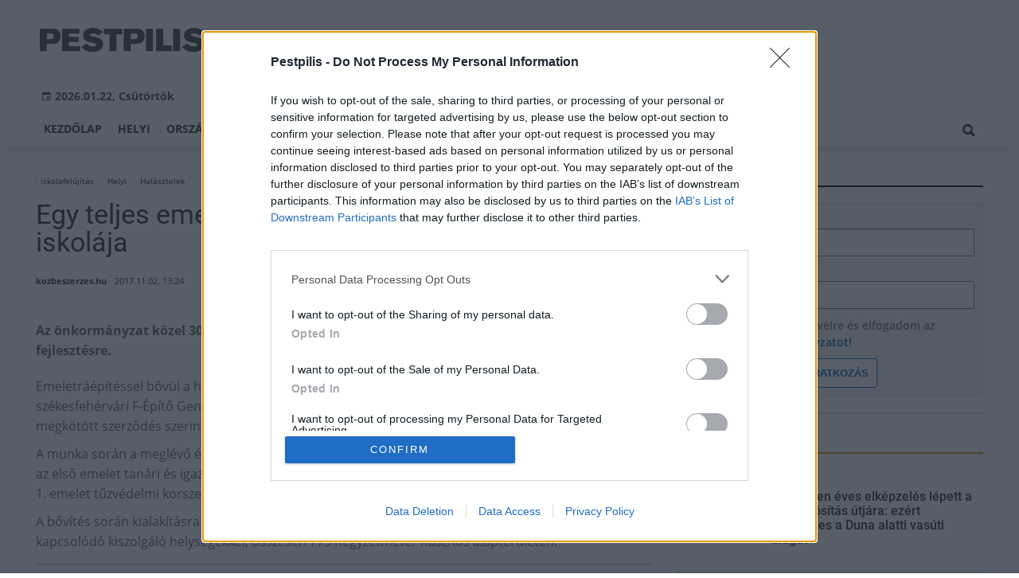

--- FILE ---
content_type: text/html;charset=UTF-8
request_url: https://pestpilis.hu/helyi/2017/11/egy-teljes-emelettel-bovul-halasztelek-altalanos-iskolaja
body_size: 9057
content:
<!DOCTYPE html><html lang="hu"><head><meta http-equiv="Content-Type" content="text/html; charset=utf-8"><meta name="viewport" content="width=device-width,height=device-height,initial-scale=1"><title>Egy teljes emelettel bővül Halásztelek általános iskolája| Pestpilis</title><meta name="description" content="Az önkormányzat közel 300 millió forintot fordít a többek között öt új tantermet magába foglaló fejlesztésre."><meta name="twitter:card" content="summary_large_image"><meta name="twitter:url" content="http://pestpilis.hu/helyi/2017/11/egy-teljes-emelettel-bovul-halasztelek-altalanos-iskolaja"><meta name="twitter:description" content="Az önkormányzat közel 300 millió forintot fordít a többek között öt új tantermet magába foglaló fejlesztésre."><meta name="twitter:image:src" content="https://static.regon.hu/og/pestpilis_facebook-head.jpg"><meta name="keywords" content="Helyi,iskolafelújítás,Halásztelek,Halásztelek, iskolabővítés, új emelet"><meta name="news_keywords" content="Helyi,iskolafelújítás,Halásztelek,Halásztelek, iskolabővítés, új emelet"><meta name="author" content="BC Zrt."><meta name="robots" content="index, follow"><meta property="og:title" content="Egy teljes emelettel bővül Halásztelek általános iskolája"><meta property="og:image" content="https://static.regon.hu/og/pestpilis_facebook-head.jpg"><meta property="og:type" content="article"><meta property="og:url" content="http://pestpilis.hu/helyi/2017/11/egy-teljes-emelettel-bovul-halasztelek-altalanos-iskolaja"><meta property="og:locale" content="hu_HU"><meta property="og:description" content="Az önkormányzat közel 300 millió forintot fordít a többek között öt új tantermet magába foglaló fejlesztésre."><link rel="canonical" href="https://pestpilis.hu/helyi/2017/11/egy-teljes-emelettel-bovul-halasztelek-altalanos-iskolaja"><link href="https://static.regon.hu/theme/cache/css/3545591a9adc10acc1abdf43cc2b631f.css" rel="stylesheet" type="text/css"><script type="text/javascript">window._e=[];window._r=function(c){window._e.push(c)};window._fbappid='402459173711339';</script><meta name="copyright" content="https://pestpilis.hu/szerzoi-jogok/" />
<meta property="fb:pages" content="191340220950929" />
<meta http-equiv="Content-Language" content="hu-hu" />
<link href="[data-uri]" rel="icon" type="image/x-icon" />
<link rel="copyright" title="Szerzői jogok" href="/szerzoi-jogok" />
<link rel="author" title="Impresszum" href="/impresszum" />
<link rel="home" title="" href="/" />
<link rel="alternate" type="application/rss+xml" title="Legfrissebb cikkeink" href="/rss" />
<!-- InMobi Choice. Consent Manager Tag v3.0 (for TCF 2.2) -->
<script type="text/javascript" async=true>
(function() {
  var host = window.location.hostname;
  var element = document.createElement('script');
  var firstScript = document.getElementsByTagName('script')[0];
  var url = 'https://cmp.inmobi.com'
    .concat('/choice/', 'vsM6jrZt1KARv', '/', host, '/choice.js?tag_version=V3');
  var uspTries = 0;
  var uspTriesLimit = 3;
  element.async = true;
  element.type = 'text/javascript';
  element.src = url;

  firstScript.parentNode.insertBefore(element, firstScript);

  function makeStub() {
    var TCF_LOCATOR_NAME = '__tcfapiLocator';
    var queue = [];
    var win = window;
    var cmpFrame;

    function addFrame() {
      var doc = win.document;
      var otherCMP = !!(win.frames[TCF_LOCATOR_NAME]);

      if (!otherCMP) {
        if (doc.body) {
          var iframe = doc.createElement('iframe');

          iframe.style.cssText = 'display:none';
          iframe.name = TCF_LOCATOR_NAME;
          doc.body.appendChild(iframe);
        } else {
          setTimeout(addFrame, 5);
        }
      }
      return !otherCMP;
    }

    function tcfAPIHandler() {
      var gdprApplies;
      var args = arguments;

      if (!args.length) {
        return queue;
      } else if (args[0] === 'setGdprApplies') {
        if (
          args.length > 3 &&
          args[2] === 2 &&
          typeof args[3] === 'boolean'
        ) {
          gdprApplies = args[3];
          if (typeof args[2] === 'function') {
            args[2]('set', true);
          }
        }
      } else if (args[0] === 'ping') {
        var retr = {
          gdprApplies: gdprApplies,
          cmpLoaded: false,
          cmpStatus: 'stub'
        };

        if (typeof args[2] === 'function') {
          args[2](retr);
        }
      } else {
        if(args[0] === 'init' && typeof args[3] === 'object') {
          args[3] = Object.assign(args[3], { tag_version: 'V3' });
        }
        queue.push(args);
      }
    }

    function postMessageEventHandler(event) {
      var msgIsString = typeof event.data === 'string';
      var json = {};

      try {
        if (msgIsString) {
          json = JSON.parse(event.data);
        } else {
          json = event.data;
        }
      } catch (ignore) {}

      var payload = json.__tcfapiCall;

      if (payload) {
        window.__tcfapi(
          payload.command,
          payload.version,
          function(retValue, success) {
            var returnMsg = {
              __tcfapiReturn: {
                returnValue: retValue,
                success: success,
                callId: payload.callId
              }
            };
            if (msgIsString) {
              returnMsg = JSON.stringify(returnMsg);
            }
            if (event && event.source && event.source.postMessage) {
              event.source.postMessage(returnMsg, '*');
            }
          },
          payload.parameter
        );
      }
    }

    while (win) {
      try {
        if (win.frames[TCF_LOCATOR_NAME]) {
          cmpFrame = win;
          break;
        }
      } catch (ignore) {}

      if (win === window.top) {
        break;
      }
      win = win.parent;
    }
    if (!cmpFrame) {
      addFrame();
      win.__tcfapi = tcfAPIHandler;
      win.addEventListener('message', postMessageEventHandler, false);
    }
  };

  makeStub();

  var uspStubFunction = function() {
    var arg = arguments;
    if (typeof window.__uspapi !== uspStubFunction) {
      setTimeout(function() {
        if (typeof window.__uspapi !== 'undefined') {
          window.__uspapi.apply(window.__uspapi, arg);
        }
      }, 500);
    }
  };

  var checkIfUspIsReady = function() {
    uspTries++;
    if (window.__uspapi === uspStubFunction && uspTries < uspTriesLimit) {
      console.warn('USP is not accessible');
    } else {
      clearInterval(uspInterval);
    }
  };

  if (typeof window.__uspapi === 'undefined') {
    window.__uspapi = uspStubFunction;
    var uspInterval = setInterval(checkIfUspIsReady, 6000);
  }
})();
</script>
<!-- End InMobi Choice. Consent Manager Tag v3.0 (for TCF 2.2) --></head><body class="newmenu"><div id="fb-root"></div><div class="mobile-m"><nav class="mobile-nav"><i class="ion-close-round m-close" id="m_close"></i><ul class="mobile-nav-ctrl"><li><a class="m-srch-btn ion-search" href="javascript:;" onclick="search.click(document.getElementById('mobile_search'));"></a><input type="search" id="mobile_search" value=""  data-url="https://pestpilis.hu/kereses" onkeypress="search.keypress(event,this);" placeholder="Keresés..." /></li></ul><ul class="mobile-nav-m-li"><li class=""><a href="https://pestpilis.hu">Kezdőlap</a></li><li class=""><a href="https://pestpilis.hu/helyi-hirek">Helyi</a></li><li class=""><a href="https://pestpilis.hu/orszagos-hirek">Országos</a></li><li class=""><a href="https://pestpilis.hu/fokuszban">Fókuszban</a></li><li class=""><a href="https://pestpilis.hu/gazdasag">Gazdaság</a></li><li class=""><a href="https://pestpilis.hu/kultura">Kultúra</a></li><li class=""><a href="https://pestpilis.hu/hivogato">Hívogató</a></li></ul></nav></div><div class="row col-10 header-cnt  mq-9-disp-no"><div class="mw1200 col-10 base-cnt"><div class="col-10 header"><div class="col-10 mq-9-col-5 head-info"><div class="logo mq-9-pad-0" style="background-image: url('https://static.regon.hu/theme/default/img/pestpilis-logo.png');cursor:pointer;" onclick="document.location.href='https://pestpilis.hu';" style="cursor:pointer;"></div><div class="header-ad"> 
<div style="float: right; position: relative;" class="addthis_inline_follow_toolbox">
</div>
</div><div class="col-10" style=""><span style="padding: 5px 8px;color: #454748;font-weight:bold;"><i class="ion-android-calendar" style="margin-right: 5px;"></i>2026.01.22, Csütörtök</span></div></div></div></div></div><div class="col-10 main-menu-wrapper" id="menu-container"><div class="row col-10 main-menu-cnt" id="main-menu"><div class="mw1200 col-10 base-cnt"><div class="col-10 mq-9-col-10 main-menu"><nav><ul class="main mq-9-disp-no"><li class="menu-logo"><div class="logo mq-9-pad-0" style="background-image: url('https://static.regon.hu/theme/default/img/pestpilis-logo.png');cursor:pointer;" onclick="document.location.href='https://pestpilis.hu';"></div></li><li class=""><a href="https://pestpilis.hu">Kezdőlap</a></li><li class=""><a href="https://pestpilis.hu/helyi-hirek">Helyi</a></li><li class=""><a href="https://pestpilis.hu/orszagos-hirek">Országos</a></li><li class=""><a href="https://pestpilis.hu/fokuszban">Fókuszban</a></li><li class=""><a href="https://pestpilis.hu/gazdasag">Gazdaság</a></li><li class=""><a href="https://pestpilis.hu/kultura">Kultúra</a></li><li class=""><a href="https://pestpilis.hu/hivogato">Hívogató</a></li><li class="srch-top-btn"><a id="srch-btn" class="srch-btn ion-search" href="javascript:;"></a><ul class="srch-sub"><li class="menu-srch"><input type="text" placeholder="Keresés..." name="search_str" data-url="https://pestpilis.hu/kereses" onkeypress="search.keypress(event,this);"></li></ul></li></ul><ul class="main mobile-start mq-9-disp-block"><li class="logo-li"><div class="logo mq-9-pad-0" style="background-image: url('https://static.regon.hu/theme/default/img/pestpilis-logo.png');cursor:pointer;" onclick="document.location.href='https://pestpilis.hu';" style="cursor:pointer;"></div></li><li class="button-li"><i class="ion-navicon-round mobile-show"></i></li></ul></nav></div></div></div></div><div class="body-m-overlay"></div><div class="row body-cnt"><div class="row col-10 parallax" id="content_p_1"><div class="mw1200 col-10 base-cnt mq-9-col-10-no-pad"><div class="col-65 mq-9-col-10" id="content_m_1"><div class="col-10"><div class="col-10 pad-t-20 pad-b-10 mq-9-col-10-no-pad news-content-cnt"><div class="nobanner-cnt"><div class="taglist-cnt taglist-head col-10"><div class="ncat-tag-cnt"><a href="https://pestpilis.hu/temak/iskolafelujitas"><i class="ncat-tag">iskolafelújítás</i></a><a href="https://pestpilis.hu/helyi-hirek"><i class="ncat-tag">Helyi</i></a><a href="https://pestpilis.hu/temak/halasztelek"><i class="ncat-tag">Halásztelek</i></a></div></div><h1>Egy teljes emelettel bővül Halásztelek általános iskolája</h1><div class="created-cnt"><p class="creator">kozbeszerzes.hu</p><p class="date">2017.11.02. 13:24</p></div></div><div class="col-10 social-box social-head pad-b-5 mq-9-col-10-pad-not-important mq-9-pad-t-15"><div class="col-10 a2a_kit a2a_kit_size_32 a2a_default_style"><div align="left" class="addthis_inline_share_toolbox" style="float:left;"></div><div class="fright" style="margin-top:10px"><div class="fb-like" data-href="http://pestpilis.hu/helyi/2017/11/egy-teljes-emelettel-bovul-halasztelek-altalanos-iskolaja" data-layout="button_count" data-action="like" data-show-faces="false" data-share="false"></div></div></div></div><div class="news-content mq-9-col-10"><p><b>Az önkormányzat közel 300 millió forintot fordít a többek között öt új tantermet magába foglaló fejlesztésre.</b></p></div></div></div><div class="news-content mq-9-col-10" style="margin-bottom:20px;"><p>Emeletráépítéssel bővül a halászteleki Hunyadi Mátyás Általános Iskola. A város önkormányzata a székesfehérvári F-Építő Generál Zrt.-t bízta meg a feladattal, melynek értéke a szeptemberben megkötött szerződés szerint nettó 285 millió forint.</p>
<p>A munka során a meglévő épületszárny első emeleti szintje fölött egy teljes szint ráépítésére, továbbá az első emelet tanári és igazgatói szobáinak és lépcsőházának átalakítására, valamint a földszint és az 1. emelet tűzvédelmi korszerűsítésére kerül sor.</p>
<p>A bővítés során kialakításra kerül 5 db tanterem, 2 db csoportszoba és 2 db fejlesztő szoba, a hozzájuk kapcsolódó kiszolgáló helységekkel, összesen 775 négyzetméter hasznos alapterületen.</p>
<div class="taglist-cnt col-10 ad"><div class="col-10 news-cat" style="border-color:#d0d0d0"></div><div class="ncat-tag-cnt"><ahref="https://pestpilis.hu/temak/iskolafelujitas"><i class="ncat-tag">iskolafelújítás</i></a><ahref="https://pestpilis.hu/helyi-hirek"><i class="ncat-tag">Helyi</i></a><ahref="https://pestpilis.hu/temak/halasztelek"><i class="ncat-tag">Halásztelek</i></a></div></div></div><script type="application/ld+json">{"@context":"http://schema.org","@type":"NewsArticle","mainEntityOfPage":{"@type":"WebPage","@id":"https://pestpilis.hu/helyi/2017/11/egy-teljes-emelettel-bovul-halasztelek-altalanos-iskolaja"},"headline":"Egy teljes emelettel bővül Halásztelek általános iskolája","datePublished":"2017-11-02T13:24:00+01:00","dateModified":"2017-11-02T13:30:21+01:00","author":{"@type":"Person","name":"Antal Zsófia"},"publisher":{"@type":"Organization","name":"BC Zrt.","logo":{"@type":"ImageObject","url":"https://static.regon.hu/theme/default/img/pestpilis-logo.png"}},"description":"Az önkormányzat közel 300 millió forintot fordít a többek között öt új tantermet magába foglaló fejlesztésre."}</script><script>_r(function(){window.FBAsync();});</script><div class="category-section bless row"><div class="col-10" style="text-align:center;"><div class="sharethis-inline-share-buttons" style="height: 32px"></div></div></div><div data-dp="1" class="category-section default row linked-title"><div class="col-10 news-cat default center mq-6-pad-r-10"><a href="https://magyarepitok.hu"><h3 class="section-title">Magyar Építők</h3></a></div><div class="col-10"><a href="https://magyarepitok.hu/kotott-palya/2026/01/uj-szintre-lephet-nyiregyhaza-kozlekedese-indulhat-az-ujratervezes"><div class="col-5 pad-r-10 mq-6-col-10-wide"><div class="news-big"><div class="news-img lazy" data-original="https://static.regon.hu/ma/2026/01/tn2-nyiregyhaza_web_220218_em--0349.jpg"><div class="news-tag">Kötött pálya</div></div><div class="mq-6-pad-l-r-5"><div class="ncat-tag-cnt"><i class="ncat-tag" style="">Nyíregyháza</i><i class="ncat-tag" style="">intermodális csomópont</i><i class="ncat-tag" style="">P+R parkoló</i><i class="ncat-tag" style="">Építési és Közlekedési Minisztérium</i></div><h2>Indulhat Nyíregyháza közlekedésének újratervezése </h2><p>Jelentősen fejlődhetnek a vasútállomás intermodális átszállókapcsolatai, valamint P+R parkolók is létrejöhetnek a megyeszékhely vasúti elővárosi körzetében a feltételes közbeszerzési eljárás alapján.</p></div></div></div></a><div class="col-5 mq-6-col-10"><div class="news-list pad-l-10 mq-6-pad-0 mq-6-pad-t-20"><ul><li><a href="https://magyarepitok.hu/mi-epul/2026/01/aktiv-turisztikai-fejlesztesek-valosultak-meg-a-kis-duna-menten"><div class="news-img lazy" data-original="https://static.regon.hu/ma/2026/01/tn-615771343_1392623469544940_4094596015913558119_n.jpg"></div><h2>Aktív turisztikai fejlesztések valósultak meg a Kis-Duna mentén</h2></a></li><li><a href="https://magyarepitok.hu/kotott-palya/2026/01/sinfelujitasi-munkak-indulhatnak-a-hev-vonalakon-budapesten-es-kornyeken"><div class="news-img lazy" data-original="https://static.regon.hu/ma/2026/01/tn-bhev_kocsi_szentendre_hataraban_2016nov.jpg"></div><h2>Sínfelújítási munkák indulhatnak a HÉV-vonalakon</h2></a></li><li><a href="https://magyarepitok.hu/mi-epul/2026/01/oriasberuhazassal-valtja-ki-az-importot-a-magyar-papirgyarto"><div class="news-img lazy" data-original="https://static.regon.hu/ma/2026/01/tn-vajda.jpg"></div><h2>Óriásberuházással váltja ki az importot a magyar papírgyártó</h2></a></li><li><a href="https://magyarepitok.hu/mi-epul/2026/01/szepul-az-acelvaros-igy-foglalja-vissza-romos-varosreszet-miskolc"><div class="news-img lazy" data-original="https://static.regon.hu/ma/2026/01/tn-dam.jpg"></div><h2>Szépül az acélváros - így foglalja vissza romos városrészét Miskolc</h2></a></li></ul></div></div></div></div><div data-dp="4" class="category-section lightgreen row"><div class="col-10 news-cat lightgreen center mq-6-pad-r-10"><h3 class="section-title">Ajánljuk még</h3></div><a href="https://pestpilis.hu/helyi/2026/01/sinfelujitasi-munkak-indulhatnak-a-hev-vonalakon"><div class="col-33 pad-r-10 mq-6-col-10-wide mq-6-mar-b-20"><div class="news-big cn4"><div class="news-img lazy news-img-wide-c3" data-original="https://static.regon.hu/ma/2026/01/tn2-bhev_kocsi_szentendre_hataraban_2016nov.jpg"><div class="news-tag" >Helyi</div> </div><h2 class="mq-6-pad-l-r-5">Sínfelújítási munkák indulhatnak a HÉV-vonalakon</h2></div></div></a><a href="https://pestpilis.hu/helyi/2026/01/megujul-a-godolloi-tersegben-meghatarozo-szerepet-betolto-iskola"><div class="col-33 pad-r-10 mq-6-col-10-wide mq-6-mar-b-20"><div class="news-big cn4"><div class="news-img lazy news-img-wide-c3" data-original="https://static.regon.hu/ma/2026/01/tn2-godolloisuli.jpg"><div class="news-tag" >Helyi</div> </div><h2 class="mq-6-pad-l-r-5">Megújul a gödöllői térségben meghatározó szerepet betöltő iskola</h2></div></div></a><a href="https://pestpilis.hu/helyi/2026/01/a-fovarosi-gyermekek-feltoltodeset-szolgalhatja-a-megujulo-kaptalanfuredi-tabor-"><div class="col-33 pad-r-10 mq-6-col-10-wide mq-6-mar-b-20"><div class="news-big cn4"><div class="news-img lazy news-img-wide-c3" data-original="https://static.regon.hu/ma/2026/01/tn2-kaptalanfured-15-of-27-scaled.jpg"><div class="news-tag" >Helyi</div> </div><h2 class="mq-6-pad-l-r-5">A fővárosi gyermekek feltöltődését szolgálhatja a megújuló káptalanfüredi tábor </h2></div></div></a></div><div data-dp="1" class="category-section default row"><div class="col-10 news-cat default center mq-6-pad-r-10"><h3 class="section-title">A REGON-csoport hírei</h3></div><div class="col-10"><a href="https://fejervar.hu/helyi-hirek/2026/01/ingyenesen-latogathato-a-bazilika-szekesfehervaron"><div class="col-5 pad-r-10 mq-6-col-10-wide"><div class="news-big"><div class="news-img lazy" data-original="https://static.regon.hu/fe/2026/01/tn2-wil-stewart-kyhxu_mlwwu-unsplash.jpg"><div class="news-tag">Helyi hírek</div></div><div class="mq-6-pad-l-r-5"><h2>Ingyenesen látogatható a bazilika Székesfehérváron</h2><p>A Magyar Kultúra Napja alkalmából ingyenesen látogatható január 22-én a Koronázó Bazilika Nemzeti Emlékhely Látogatóközpont a Várkörúton.</p></div></div></div></a><div class="col-5 mq-6-col-10"><div class="news-list pad-l-10 mq-6-pad-0 mq-6-pad-t-20"><ul><li><a href="https://pestpilis.hu/orszagos/2026/01/kartevokent-irtottak-most-mar-programmal-ovjak-az-urgeket"><div class="news-img lazy" data-original="https://static.regon.hu/pe/2026/01/tn-bob-walker-c5nu8ga4yzy-unsplash.jpg"></div><h2>Kártevőként irtották, most már programmal óvják az ürgéket</h2></a></li><li><a href="https://jnsz.hu/helyi-hirek/2026/01/bemutatora-keszul-a-szigligeti-szinhaz"><div class="news-img lazy" data-original="https://static.regon.hu/jnsz/2026/01/tn-616843441_1294079069433209_1125848485555662397_n.jpg"></div><h2>Bemutatóra készül a Szigligeti Színház</h2></a></li><li><a href="https://magyarepitok.hu/kotott-palya/2026/01/uj-szintre-lephet-nyiregyhaza-kozlekedese-indulhat-az-ujratervezes"><div class="news-img lazy" data-original="https://static.regon.hu/ma/2026/01/tn-nyiregyhaza_web_220218_em--0349.jpg"></div><h2>Indulhat Nyíregyháza közlekedésének újratervezése </h2></a></li><li><a href="https://somogyivar.hu/aktualis/2026/01/jelentos-vizkeszlet-csokkenes-a-balatonnal-1921-ota-a-masodik-legalacsonyabb-ertekeket-mertek"><div class="news-img lazy" data-original="https://static.regon.hu/so/2026/01/tn-katalin-hoczane-melich-olyr1tvhy04-unsplash4.jpg"></div><h2>Jelentős vízkészlet csökkenés a Balatonnál - 1921 óta a második legalacsonyabb értékeket mérték</h2></a></li></ul></div></div></div></div></div><div class="col-35 mq-9-col-10 fright sidebar" data-sticky-parent="#content_m_1"><style type="text/css">.newsletter-form {width:100%;display: table;margin: 0 auto;padding: 10px;border: 1px solid #DDD;background-color: #F8F8F8;}.newsletter-form .form-item {float: left;width: 100%;padding-bottom: 10px;}.newsletter-form .fi-title {float: left;width: 100%;font-weight: 600;}.newsletter-form input[type="email"],.newsletter-form input[type="text"] {height: 35px;padding: 0px 10px;float: left;width: 100%;}.newsletter-form .fi-radio {float: left;width: 100%;padding-top: 5px;}.newsletter-form .fi-radio-title {float: left;width: calc(100% - 20px);padding-left: 10px;line-height: 20px;}.newsletter-form input[type="radio"] {height: 20px;width: 20px;margin: 0px;float: left;}.newsletter-form button {-webkit-appearance: none;-moz-appearance: none;appearance: none;width: auto;margin: 0 auto;display: table;padding: 10px;border: 1px solid #006bc9;border-radius: 3px;margin-top:15px;cursor: pointer;color: #006bc9;text-transform: uppercase;font-weight: 600;background-color: #FFF;transition: border 0.15s ease-in-out,color 0.15s ease-in-out,background-color 0.15s ease-in-out;}.newsletter-form button:hover {border: 1px solid #FFF;color: #FFF;background-color: #006bc9;}.newsletter-form button:active {}.newsletter-form input[type="checkbox"] {height: 20px;width: 20px;float: left;margin: 0px;}.newsletter-form input[type="checkbox"] ~ .fi-title {width: calc(100% - 20px);padding-left: 10px;pos}.newsletter-form .fi-title a {color:#0067B5;}.newsletter-form .fi-title a:hover{text-decoration:underline;}div.form-item.lastname{display: none;}</style><div class="category-section default row"><div class="col-10 news-cat default center mq-6-pad-r-10"><h3 class="section-title">Hírlevél</h3></div><div class="sidebar-ad nwl_sub"><form type="post" action="https://pestpilis.hu/hirlevel" onsubmit="return false;" class="newsletter-form" id="nwl_form_side" name="nwl_form_side" onsubmit="return false;"><div class="form-item"><span class="fi-title">Név</span><input type="text" name="name" placeholder="Az Ön neve" required></div><div class="form-item col-5 lastname"><span class="fi-title">Utónév</span><input type="text" name="lastname" placeholder="Az Ön neve"></div><div class="form-item"><span class="fi-title">E-mail cím</span><input type="email" name="email" placeholder="minta@email.hu" required name=""></div><div class="form-item"><input type="checkbox" name="accept" value="1" required><span class="fi-title">Feliratkozom a hírlevélre és elfogadom az <a target="_blank" href="https://pestpilis.hu/adatvedelem">adatvédelmi szabályzatot!</a></span></div><center><button type="submit" id="nwl_form_side_btn">Feliratkozás</button></center></form></div></div><script>window._r(function(){$('#nwl_form_side').submit(function(){$('#nwl_form_side_btn').hide();$.ajax({'url':$('#nwl_form_side').attr('action'), 'data':$(this).serialize(), 'success':function(e){$('#nwl_form_side_btn').show();if (!e || !e.status) {if (e.message) {alert(e.message);}else {alert('Sajnos nem sikerült feliratkozni a hírlevélre.');}}else {if (e.status) { alert('Sikeresen feliratkozott a hírlevélre!'); $('#nwl_form_side').reset();}}}});});});</script><div class="category-section yellow row"><div class="col-10 news-cat yellow center mq-6-pad-r-10"><h3 class="section-title">Legolvasottabb</h3></div><div class="news-list"><ul class="news-snippets"><li class="last-item"><a href="https://pestpilis.hu/helyi/2022/03/szazotven-eves-elkepzeles-lepett-a-megvalositas-utjara-ezert-szukseges-a-duna-alatti-vasuti-alagut-"><div class="news-img lazy" data-original="https://static.regon.hu/ma/2022/03/tn-kep1.jpg"></div><div class="ncat-tag-cnt"><i class="ncat-tag " style="">Helyi</i></div><h2>Százötven éves elképzelés lépett a megvalósítás útjára: ezért szükséges a Duna alatti vasúti alagút </h2></a></li></ul></div></div><div class="category-section bless ad row"><div class="col-10 news-cat ad center mq-6-pad-r-10"><h3 class="section-title">Hirdetés</h3></div><div class="col-10" style="text-align:center;"><div class="row col-10" style="text-align:center;">
<ins data-revive-zoneid="55" data-revive-id="7ecd96835dc04f5846e668665828fd7b"></ins>
<script async src="//adserver.regon.hu/www/delivery/asyncjs.php"></script>
</div></div></div><div class="category-section bless ad row"><div class="col-10 news-cat ad center mq-6-pad-r-10"><h3 class="section-title">Hirdetés</h3></div><div class="col-10" style="text-align:center;"><div class="row col-10" style="text-align:center;">
<ins data-revive-zoneid="56" data-revive-id="7ecd96835dc04f5846e668665828fd7b"></ins>
<script async src="//adserver.regon.hu/www/delivery/asyncjs.php"></script>
</div></div></div><div class="category-section bless ad row"><div class="col-10 news-cat ad center mq-6-pad-r-10"><h3 class="section-title">Hirdetés</h3></div><div class="col-10" style="text-align:center;"><div class="row col-10" style="text-align:center;">
<ins data-revive-zoneid="57" data-revive-id="7ecd96835dc04f5846e668665828fd7b"></ins>
<script async src="//adserver.regon.hu/www/delivery/asyncjs.php"></script>
</div></div></div><br/><br/></div></div></div><div class="row col-10"><div class="footer-cnt"><div class="mw1200 col-10 base-cnt"><div class="footer"><div class="col-33 pad-r-10 mq-9-col-5-not-important mq-6-col-10"><div class="news-list"><h4>Legolvasottabb</h4><ul><li><a href="https://pestpilis.hu/orszagos/2026/01/kartevokent-irtottak-most-mar-programmal-ovjak-az-urgeket"><div class="news-img lazy" src="https://static.regon.hu/theme/default/img/1x1.gif" data-original="https://static.regon.hu/pe/2026/01/tn1-bob-walker-c5nu8ga4yzy-unsplash.jpg"></div><h2>Kártevőként irtották, most már programmal óvják az ürgéket</h2><div class="news-info-inline"></div></a></li><li><a href="https://pestpilis.hu/helyi/2026/01/sinfelujitasi-munkak-indulhatnak-a-hev-vonalakon"><div class="news-img lazy" src="https://static.regon.hu/theme/default/img/1x1.gif" data-original="https://static.regon.hu/ma/2026/01/tn1-bhev_kocsi_szentendre_hataraban_2016nov.jpg"></div><h2>Sínfelújítási munkák indulhatnak a HÉV-vonalakon</h2><div class="news-info-inline"></div></a></li><li><a href="https://pestpilis.hu/helyi/2026/01/megujul-a-godolloi-tersegben-meghatarozo-szerepet-betolto-iskola"><div class="news-img lazy" src="https://static.regon.hu/theme/default/img/1x1.gif" data-original="https://static.regon.hu/ma/2026/01/tn1-godolloisuli.jpg"></div><h2>Megújul a gödöllői térségben meghatározó szerepet betöltő iskola</h2><div class="news-info-inline"></div></a></li></ul></div></div><div class="col-33 pad-r-10 pad-l-10 mq-9-col-5-not-important mq-9-pad-0 mq-6-col-10"><div class="news-list"><h4>Kiemelt</h4><ul><li><a href="https://pestpilis.hu/orszagos/2026/01/kartevokent-irtottak-most-mar-programmal-ovjak-az-urgeket"><div class="news-img lazy" src="https://static.regon.hu/theme/default/img/1x1.gif" data-original="https://static.regon.hu/pe/2026/01/tn1-bob-walker-c5nu8ga4yzy-unsplash.jpg"></div><h2>Kártevőként irtották, most már programmal óvják az ürgéket</h2><div class="news-info-inline"></div></a></li><li><a href="https://pestpilis.hu/orszagos/2026/01/a-furge-gyik-az-ev-hulloje-2026-ban"><div class="news-img lazy" src="https://static.regon.hu/theme/default/img/1x1.gif" data-original="https://static.regon.hu/bv/2026/01/tn1-furge_gyik_lacerta_agilis_male.jpg"></div><h2>A fürge gyík az év hüllője 2026-ban</h2><div class="news-info-inline"></div></a></li><li><a href="https://pestpilis.hu/orszagos/2026/01/az-enekes-rigo-az-ev-madara-2026-ban"><div class="news-img lazy" src="https://static.regon.hu/theme/default/img/1x1.gif" data-original="https://static.regon.hu/pe/2026/01/tn1-olga-deeva-q-mdueay3km-unsplash.jpg"></div><h2>Az énekes rigó az év madara 2026-ban</h2><div class="news-info-inline"></div></a></li></ul></div></div><div class="col-33 pad-l-10 mq-9-col-10"><div class="news-list"><h4>Témáinkból</h4><ul class="popular-cat"><li><a href="https://pestpilis.hu/temak/liszt-ferenc-repuloter" >Liszt Ferenc repülőtér</a></li><li><a href="https://pestpilis.hu/temak/erd" >Érd</a></li><li><a href="https://pestpilis.hu/temak/budakeszi" >Budakeszi</a></li><li><a href="https://pestpilis.hu/temak/szentendre" >Szentendre</a></li><li><a href="https://pestpilis.hu/temak/monor" >Monor</a></li><li><a href="https://pestpilis.hu/temak/szinhaz" >színház</a></li><li><a href="https://pestpilis.hu/temak/munkahelyek" >munkahelyek</a></li><li><a href="https://pestpilis.hu/temak/budaors" >Budaörs</a></li><li><a href="https://pestpilis.hu/temak/cegled" >Cegléd</a></li><li><a href="https://pestpilis.hu/temak/iskolafelujitas" >iskolafelújítás</a></li><li><a href="https://pestpilis.hu/temak/pilisi-parkerdo" >Pilisi Parkerdő</a></li><li><a href="https://pestpilis.hu/temak/godollo" >Gödöllő</a></li><li><a href="https://pestpilis.hu/temak/dunakeszi" >Dunakeszi</a></li><li><a href="https://pestpilis.hu/temak/vac" >Vác</a></li><li><a href="https://pestpilis.hu/temak/jotekonysag" >jótékonyság</a></li></ul></div></div></div></div></div></div><script type="text/javascript" src="https://server.regon.hu/tracker/?eyJ0IjoianMiLCJpIjoiMjMwNSIsInMiOiI1In0="></script><div class="row col-10"  id="footer-start"><div class="footer-bottom"><div class="mw1200 col-10 base-cnt"><ul class="col-10"><li><a href="https://pestpilis.hu/impresszum">Impresszum</a></li><li><a href="https://pestpilis.hu/szerzoi-jogok">Szerzői jogok</a></li><li><a href="https://pestpilis.hu/adatvedelem">Adatvédelem</a></li><li><a href="https://pestpilis.hu/felhasznalasi-feltetelek">Felhasználási feltételek</a></li><li><a href="https://pestpilis.hu/mediaajanlat">Médiaajánlat</a></li><li><a href="https://bccomm.hu/">BC COMM</a></li><li><a href="#footer-start" onclick="window.__tcfapi('displayConsentUi', 2, function() {} );">Süti beállítások</a></li></ul><p class="col-10" style="text-align:center;"> pestpilis.hu - Minden jog fenntartva! - 2026.01.22</p></div></div></div><script defer src="https://static.regon.hu/js/pe/lazyscroll.js"></script>
<script defer src="https://static.regon.hu/js/lcp.js"></script>
<script src="https://static.regon.hu/js/instant.js" type="module"></script>
<!-- Google tag (gtag.js) -->
<script async src="https://www.googletagmanager.com/gtag/js?id=G-M8F8024FZX"></script>
<script>
  window.dataLayer = window.dataLayer || [];
  function gtag(){dataLayer.push(arguments);}
  gtag('js', new Date());

  gtag('config', 'G-M8F8024FZX');
</script></div><script type="application/ld+json">{"@context": "https://schema.org","@type": "BreadcrumbList","itemListElement": [{"@type": "ListItem","position": 1,"name": "Pestpilis","item": "https://pestpilis.hu"},{"@type": "ListItem","position": 2,"name": "Helyi","item": "https://pestpilis.hu/helyi-hirek"},{"@type": "ListItem","position": 3,"name": "Egy teljes emelettel bővül Halásztelek általános iskolája","item": "http://pestpilis.hu/helyi/2017/11/egy-teljes-emelettel-bovul-halasztelek-altalanos-iskolaja"}]}</script><script src="https://static.regon.hu/theme/cache/js/13fd94cebc28f40f67b6227b989b3793.js"></script><script defer src="https://static.cloudflareinsights.com/beacon.min.js/vcd15cbe7772f49c399c6a5babf22c1241717689176015" integrity="sha512-ZpsOmlRQV6y907TI0dKBHq9Md29nnaEIPlkf84rnaERnq6zvWvPUqr2ft8M1aS28oN72PdrCzSjY4U6VaAw1EQ==" data-cf-beacon='{"version":"2024.11.0","token":"a889dbc8b001488a96f6b9565a7907f5","r":1,"server_timing":{"name":{"cfCacheStatus":true,"cfEdge":true,"cfExtPri":true,"cfL4":true,"cfOrigin":true,"cfSpeedBrain":true},"location_startswith":null}}' crossorigin="anonymous"></script>
</body></html>